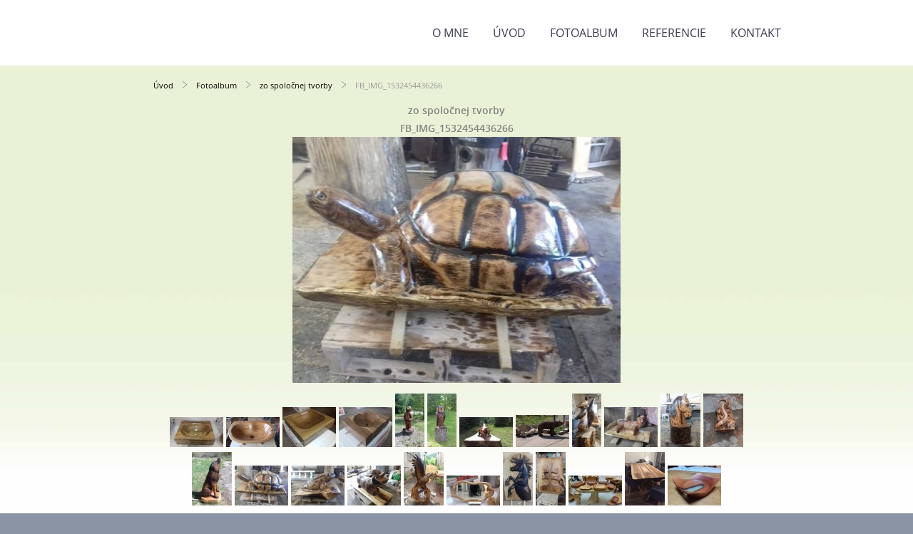

--- FILE ---
content_type: text/html; charset=UTF-8
request_url: https://www.drevocit.sk/fotoalbum/zo-spolocnej-tvorby/fb_img_1532454436266.html
body_size: 7268
content:
<?xml version="1.0" encoding="utf-8"?>
<!DOCTYPE html PUBLIC "-//W3C//DTD XHTML 1.0 Transitional//EN" "http://www.w3.org/TR/xhtml1/DTD/xhtml1-transitional.dtd">
<html lang="sk" xml:lang="sk" xmlns="http://www.w3.org/1999/xhtml" xmlns:fb="http://ogp.me/ns/fb#">

      <head>

        <meta http-equiv="content-type" content="text/html; charset=utf-8" />
        <meta name="description" content="Ručná výroba z masívneho dreva-bytové doplnky, misy, darčeky, hodiny, srdcia, dekorácie, lampy, pyrografia" />
        <meta name="keywords" content="ručná,výroba,z,masívneho,dreva,bytové doplnky,misy,darčeky,hodiny,srdcia,dekorácie,lampy,pyrografia misy,misky,darčeky,drevo,masív,drevený,luxusný,dekorácie,handmade,hodiny,srdcia,ručná výroba" />
        <meta name="robots" content="all,follow" />
        <meta name="author" content="" />
        <meta name="viewport" content="width=device-width,initial-scale=1">
        <link href="/rss/articles/data.xml" rel="alternate" type="application/rss+xml" title="Všetky príspevky" /><link href="/rss/articles/photos.xml" rel="alternate" type="application/rss+xml" title="Fotografie" /><link href="/rss/articles/comments.xml" rel="alternate" type="application/rss+xml" title="Komentáre" />
        <title>
            reštaurovanie  nábytku, výroba bytových dekorácií - Fotoalbum - zo spoločnej tvorby - FB_IMG_1532454436266
        </title>
        <link rel="stylesheet" href="https://s3a.estranky.sk/css/d1000000372.css?nc=835358456" type="text/css" /><style type="text/css">@media screen {
#obrazek  {background-image: url('/img/ulogo.10.jpeg');}
}</style>
<link rel="stylesheet" href="//code.jquery.com/ui/1.12.1/themes/base/jquery-ui.css">
<script src="//code.jquery.com/jquery-1.12.4.js"></script>
<script src="//code.jquery.com/ui/1.12.1/jquery-ui.js"></script>
<script type="text/javascript" src="https://s3c.estranky.sk/js/ui.js?nc=1" id="index_script" ></script><meta property="og:title" content="FB_IMG_1532454436266" />
<meta property="og:type" content="article" />
<meta property="og:url" content="https://www.drevocit.sk/fotoalbum/zo-spolocnej-tvorby/fb_img_1532454436266.html" />
<meta property="og:image" content="https://www.drevocit.sk/img/tiny/69.jpg" />
<meta property="og:site_name" content="reštaurovanie  nábytku, výroba bytových dekorácií" />
<meta property="og:description" content="" />
			<script type="text/javascript">
				dataLayer = [{
					'subscription': 'true',
				}];
			</script>
			
    </head>
    <body class="">
        <div class="bg"></div>
        <!-- Wrapping the whole page, may have fixed or fluid width -->
        <div id="whole-page">
            

            <!-- Because of the matter of accessibility (text browsers,
            voice readers) we include a link leading to the page content and
            navigation } you'll probably want to hide them using display: none
            in your stylesheet -->

            <a href="#articles" class="accessibility-links">Choď na obsah</a>
            <a href="#navigation" class="accessibility-links">Choď na menu</a>

            <!-- We'll fill the document using horizontal rules thus separating
            the logical chunks of the document apart -->
            <hr />

            
            
            
            <!-- block for skyscraper and rectangle  -->
            <div id="sticky-box">
                <div id="sky-scraper-block">
                    
                    
                </div>
            </div>
            
            <!-- block for skyscraper and rectangle  -->

            <!-- Wrapping the document's visible part -->
            
            <!-- Hamburger icon -->
            <button type="button" class="menu-toggle" onclick="menuToggle()" id="menu-toggle">
            	<span></span>
            	<span></span>
            	<span></span>
            </button>
            
            <!-- Such navigation allows both horizontal and vertical rendering -->
  <div id="navigation">
    <div class="inner_frame">
<a href="/"><div id="logo"></div></a>
      <h2>Menu
        <span id="nav-decoration" class="decoration">
        </span></h2>
    <nav>
      <!-- <menu> tag itself -->
        <menu class="menu-type-standard">
          <li class="">
  <a href="/clanky/o-mne/">o mne</a>
     
</li>
<li class="">
  <a href="/">Úvod</a>
     
</li>
<li class="">
  <a href="/fotoalbum/">Fotoalbum</a>
     
</li>
<li class="">
  <a href="/clanky/referencie/">referencie</a>
     
</li>
<li class="">
  <a href="/clanky/kontakt/">kontakt</a>
     
</li>

        </menu>
      <!-- /<menu> tag itself -->
    </nav>
      <div id="clear6" class="clear">
          &nbsp;
      </div>
    </div>
  </div>
<!-- menu ending -->

            
            <div id="document">
                <div id="in-document">

                    <!-- body of the page -->
                    <div id="body">
                        <div id="in-body">

                            <!-- main page content -->
                            <div id="content">
                            <div id="obalstranek">
                                <!-- Breadcrumb navigation -->
<div id="breadcrumb-nav">
  <a href="/">Úvod</a> <div></div><a href="/fotoalbum/">Fotoalbum</a> <div></div><a href="/fotoalbum/zo-spolocnej-tvorby/">zo spoločnej tvorby</a> <div></div><span>FB_IMG_1532454436266</span>
</div>
<hr />

                                <!-- header -->
  <div id="header">
  <div id="obrazek"></div>
     <div class="inner_frame">
        <!-- This construction allows easy image replacement -->
        <h1 class="head-left">
  <a href="https://www.drevocit.sk/" title="reštaurovanie  nábytku, výroba bytových dekorácií" style="color: #0018ff;">reštaurovanie  nábytku, výroba bytových dekorácií</a>
</h1>
        <div id="header-decoration" class="decoration">
        </div>
     </div>
  </div>
<!-- /header -->

                                
                                <script language="JavaScript" type="text/javascript">
  <!--
    index_setCookieData('index_curr_photo', 69);
  //-->
</script>

<div id="slide">
  <h2>zo spoločnej tvorby</h2>
  <div id="click">
    <h3 id="photo_curr_title">FB_IMG_1532454436266</h3>
    <div class="slide-img">
      <a href="/fotoalbum/zo-spolocnej-tvorby/fb_img_1532454429071.html" class="previous-photo"  id="photo_prev_a" title="predchádzajúca fotka"><span>&laquo;</span></a>  <!-- previous photo -->

      <a href="/fotoalbum/zo-spolocnej-tvorby/fb_img_1532454436266.-.html" class="actual-photo" onclick="return index_photo_open(this,'_fullsize');" id="photo_curr_a"><img src="/img/mid/69/fb_img_1532454436266.jpg" alt=""   id="photo_curr_img" /></a>   <!-- actual shown photo -->

      <a href="/fotoalbum/zo-spolocnej-tvorby/fb_img_1532454440289.html" class="next-photo"  id="photo_next_a" title="ďalšia fotka"><span>&raquo;</span></a>  <!-- next photo -->

      <br /> <!-- clear -->
    </div>
    <p id="photo_curr_comment">
      
    </p>
    <div class="fb-like" data-href="https://www.drevocit.sk/fotoalbum/zo-spolocnej-tvorby/fb_img_1532454436266.html" data-layout="standard" data-show-faces="true" data-action="like" data-share="false" data-colorscheme="light"></div>
  </div>
  <div class="slidebar">
  <a href="/fotoalbum/zo-spolocnej-tvorby/fb_img_1532454086687.html" onclick="return index_photo_show(0);" title="FB_IMG_1532454086687">
    <img src="/img/tiny/56.jpg" width="75" height="42" alt="FB_IMG_1532454086687" /></a>
<a href="/fotoalbum/zo-spolocnej-tvorby/fb_img_1532454139359.html" onclick="return index_photo_show(1);" title="FB_IMG_1532454139359">
    <img src="/img/tiny/57.jpg" width="75" height="42" alt="FB_IMG_1532454139359" /></a>
<a href="/fotoalbum/zo-spolocnej-tvorby/fb_img_1532454485839.html" onclick="return index_photo_show(2);" title="FB_IMG_1532454485839">
    <img src="/img/tiny/58.jpg" width="75" height="56" alt="FB_IMG_1532454485839" /></a>
<a href="/fotoalbum/zo-spolocnej-tvorby/fb_img_1532454492373.html" onclick="return index_photo_show(3);" title="FB_IMG_1532454492373">
    <img src="/img/tiny/59.jpg" width="75" height="56" alt="FB_IMG_1532454492373" /></a>
<a href="/fotoalbum/zo-spolocnej-tvorby/fb_img_1532454185302.html" onclick="return index_photo_show(4);" title="FB_IMG_1532454185302">
    <img src="/img/tiny/60.jpg" width="41" height="75" alt="FB_IMG_1532454185302" /></a>
<a href="/fotoalbum/zo-spolocnej-tvorby/fb_img_1532454191122.html" onclick="return index_photo_show(5);" title="FB_IMG_1532454191122">
    <img src="/img/tiny/61.jpg" width="41" height="75" alt="FB_IMG_1532454191122" /></a>
<a href="/fotoalbum/zo-spolocnej-tvorby/fb_img_1532454197107.html" onclick="return index_photo_show(6);" title="FB_IMG_1532454197107">
    <img src="/img/tiny/62.jpg" width="75" height="42" alt="FB_IMG_1532454197107" /></a>
<a href="/fotoalbum/zo-spolocnej-tvorby/fb_img_1532454245838.html" onclick="return index_photo_show(7);" title="FB_IMG_1532454245838">
    <img src="/img/tiny/63.jpg" width="75" height="45" alt="FB_IMG_1532454245838" /></a>
<a href="/fotoalbum/zo-spolocnej-tvorby/fb_img_1532454386634.html" onclick="return index_photo_show(8);" title="FB_IMG_1532454386634">
    <img src="/img/tiny/64.jpg" width="41" height="75" alt="FB_IMG_1532454386634" /></a>
<a href="/fotoalbum/zo-spolocnej-tvorby/fb_img_1532454401423.html" onclick="return index_photo_show(9);" title="FB_IMG_1532454401423">
    <img src="/img/tiny/65.jpg" width="75" height="56" alt="FB_IMG_1532454401423" /></a>
<a href="/fotoalbum/zo-spolocnej-tvorby/fb_img_1532454414058.html" onclick="return index_photo_show(10);" title="FB_IMG_1532454414058">
    <img src="/img/tiny/66.jpg" width="56" height="75" alt="FB_IMG_1532454414058" /></a>
<a href="/fotoalbum/zo-spolocnej-tvorby/fb_img_1532454426184.html" onclick="return index_photo_show(11);" title="FB_IMG_1532454426184">
    <img src="/img/tiny/67.jpg" width="56" height="75" alt="FB_IMG_1532454426184" /></a>
<a href="/fotoalbum/zo-spolocnej-tvorby/fb_img_1532454429071.html" onclick="return index_photo_show(12);" title="FB_IMG_1532454429071">
    <img src="/img/tiny/68.jpg" width="56" height="75" alt="FB_IMG_1532454429071" /></a>
<a href="/fotoalbum/zo-spolocnej-tvorby/fb_img_1532454436266.html" onclick="return index_photo_show(13);" title="FB_IMG_1532454436266">
    <img src="/img/tiny/69.jpg" width="75" height="56" alt="FB_IMG_1532454436266" /></a>
<a href="/fotoalbum/zo-spolocnej-tvorby/fb_img_1532454440289.html" onclick="return index_photo_show(14);" title="FB_IMG_1532454440289">
    <img src="/img/tiny/70.jpg" width="75" height="56" alt="FB_IMG_1532454440289" /></a>
<a href="/fotoalbum/zo-spolocnej-tvorby/fb_img_1532454458878.html" onclick="return index_photo_show(15);" title="FB_IMG_1532454458878">
    <img src="/img/tiny/71.jpg" width="75" height="56" alt="FB_IMG_1532454458878" /></a>
<a href="/fotoalbum/zo-spolocnej-tvorby/fb_img_1532454465100.html" onclick="return index_photo_show(16);" title="FB_IMG_1532454465100">
    <img src="/img/tiny/72.jpg" width="56" height="75" alt="FB_IMG_1532454465100" /></a>
<a href="/fotoalbum/zo-spolocnej-tvorby/fb_img_1532454118246.html" onclick="return index_photo_show(17);" title="FB_IMG_1532454118246">
    <img src="/img/tiny/73.jpg" width="75" height="42" alt="FB_IMG_1532454118246" /></a>
<a href="/fotoalbum/zo-spolocnej-tvorby/fb_img_1532454249548.html" onclick="return index_photo_show(18);" title="FB_IMG_1532454249548">
    <img src="/img/tiny/74.jpg" width="42" height="75" alt="FB_IMG_1532454249548" /></a>
<a href="/fotoalbum/zo-spolocnej-tvorby/fb_img_1532454282288.html" onclick="return index_photo_show(19);" title="FB_IMG_1532454282288">
    <img src="/img/tiny/75.jpg" width="42" height="75" alt="FB_IMG_1532454282288" /></a>
<a href="/fotoalbum/zo-spolocnej-tvorby/fb_img_1532454295936.html" onclick="return index_photo_show(20);" title="FB_IMG_1532454295936">
    <img src="/img/tiny/76.jpg" width="75" height="42" alt="FB_IMG_1532454295936" /></a>
<a href="/fotoalbum/zo-spolocnej-tvorby/fb_img_1532454445217.html" onclick="return index_photo_show(21);" title="FB_IMG_1532454445217">
    <img src="/img/tiny/77.jpg" width="56" height="75" alt="FB_IMG_1532454445217" /></a>
<a href="/fotoalbum/zo-spolocnej-tvorby/fb_img_1532454496623.html" onclick="return index_photo_show(22);" title="FB_IMG_1532454496623">
    <img src="/img/tiny/78.jpg" width="75" height="56" alt="FB_IMG_1532454496623" /></a>

</div>
<script type="text/javascript">
  <!--
    var index_ss_type = "full";
    var index_photo_data = new Array();
    var index_photo_currentid = 13;
//    var current_photo_a = "<!--/ u_c_p_nfull_curr_href /-->";
//    var current_photo_src = "<!--/ u_c_p_nfull_curr_src /-->";

    index_photo_data[0] = new Array();
index_photo_data[0]["src"] = "/img/mid/56/fb_img_1532454086687.jpg";
index_photo_data[0]["href"] = "/fotoalbum/zo-spolocnej-tvorby/fb_img_1532454086687.-.html";
index_photo_data[0]["title"] = "FB_IMG_1532454086687";
index_photo_data[0]["comment"] = "";
index_photo_data[1] = new Array();
index_photo_data[1]["src"] = "/img/mid/57/fb_img_1532454139359.jpg";
index_photo_data[1]["href"] = "/fotoalbum/zo-spolocnej-tvorby/fb_img_1532454139359.-.html";
index_photo_data[1]["title"] = "FB_IMG_1532454139359";
index_photo_data[1]["comment"] = "";
index_photo_data[2] = new Array();
index_photo_data[2]["src"] = "/img/mid/58/fb_img_1532454485839.jpg";
index_photo_data[2]["href"] = "/fotoalbum/zo-spolocnej-tvorby/fb_img_1532454485839.-.html";
index_photo_data[2]["title"] = "FB_IMG_1532454485839";
index_photo_data[2]["comment"] = "";
index_photo_data[3] = new Array();
index_photo_data[3]["src"] = "/img/mid/59/fb_img_1532454492373.jpg";
index_photo_data[3]["href"] = "/fotoalbum/zo-spolocnej-tvorby/fb_img_1532454492373.-.html";
index_photo_data[3]["title"] = "FB_IMG_1532454492373";
index_photo_data[3]["comment"] = "";
index_photo_data[4] = new Array();
index_photo_data[4]["src"] = "/img/mid/60/fb_img_1532454185302.jpg";
index_photo_data[4]["href"] = "/fotoalbum/zo-spolocnej-tvorby/fb_img_1532454185302.-.html";
index_photo_data[4]["title"] = "FB_IMG_1532454185302";
index_photo_data[4]["comment"] = "";
index_photo_data[5] = new Array();
index_photo_data[5]["src"] = "/img/mid/61/fb_img_1532454191122.jpg";
index_photo_data[5]["href"] = "/fotoalbum/zo-spolocnej-tvorby/fb_img_1532454191122.-.html";
index_photo_data[5]["title"] = "FB_IMG_1532454191122";
index_photo_data[5]["comment"] = "";
index_photo_data[6] = new Array();
index_photo_data[6]["src"] = "/img/mid/62/fb_img_1532454197107.jpg";
index_photo_data[6]["href"] = "/fotoalbum/zo-spolocnej-tvorby/fb_img_1532454197107.-.html";
index_photo_data[6]["title"] = "FB_IMG_1532454197107";
index_photo_data[6]["comment"] = "";
index_photo_data[7] = new Array();
index_photo_data[7]["src"] = "/img/mid/63/fb_img_1532454245838.jpg";
index_photo_data[7]["href"] = "/fotoalbum/zo-spolocnej-tvorby/fb_img_1532454245838.-.html";
index_photo_data[7]["title"] = "FB_IMG_1532454245838";
index_photo_data[7]["comment"] = "";
index_photo_data[8] = new Array();
index_photo_data[8]["src"] = "/img/mid/64/fb_img_1532454386634.jpg";
index_photo_data[8]["href"] = "/fotoalbum/zo-spolocnej-tvorby/fb_img_1532454386634.-.html";
index_photo_data[8]["title"] = "FB_IMG_1532454386634";
index_photo_data[8]["comment"] = "";
index_photo_data[9] = new Array();
index_photo_data[9]["src"] = "/img/mid/65/fb_img_1532454401423.jpg";
index_photo_data[9]["href"] = "/fotoalbum/zo-spolocnej-tvorby/fb_img_1532454401423.-.html";
index_photo_data[9]["title"] = "FB_IMG_1532454401423";
index_photo_data[9]["comment"] = "";
index_photo_data[10] = new Array();
index_photo_data[10]["src"] = "/img/mid/66/fb_img_1532454414058.jpg";
index_photo_data[10]["href"] = "/fotoalbum/zo-spolocnej-tvorby/fb_img_1532454414058.-.html";
index_photo_data[10]["title"] = "FB_IMG_1532454414058";
index_photo_data[10]["comment"] = "";
index_photo_data[11] = new Array();
index_photo_data[11]["src"] = "/img/mid/67/fb_img_1532454426184.jpg";
index_photo_data[11]["href"] = "/fotoalbum/zo-spolocnej-tvorby/fb_img_1532454426184.-.html";
index_photo_data[11]["title"] = "FB_IMG_1532454426184";
index_photo_data[11]["comment"] = "";
index_photo_data[12] = new Array();
index_photo_data[12]["src"] = "/img/mid/68/fb_img_1532454429071.jpg";
index_photo_data[12]["href"] = "/fotoalbum/zo-spolocnej-tvorby/fb_img_1532454429071.-.html";
index_photo_data[12]["title"] = "FB_IMG_1532454429071";
index_photo_data[12]["comment"] = "";
index_photo_data[13] = new Array();
index_photo_data[13]["src"] = "/img/mid/69/fb_img_1532454436266.jpg";
index_photo_data[13]["href"] = "/fotoalbum/zo-spolocnej-tvorby/fb_img_1532454436266.-.html";
index_photo_data[13]["title"] = "FB_IMG_1532454436266";
index_photo_data[13]["comment"] = "";
index_photo_data[14] = new Array();
index_photo_data[14]["src"] = "/img/mid/70/fb_img_1532454440289.jpg";
index_photo_data[14]["href"] = "/fotoalbum/zo-spolocnej-tvorby/fb_img_1532454440289.-.html";
index_photo_data[14]["title"] = "FB_IMG_1532454440289";
index_photo_data[14]["comment"] = "";
index_photo_data[15] = new Array();
index_photo_data[15]["src"] = "/img/mid/71/fb_img_1532454458878.jpg";
index_photo_data[15]["href"] = "/fotoalbum/zo-spolocnej-tvorby/fb_img_1532454458878.-.html";
index_photo_data[15]["title"] = "FB_IMG_1532454458878";
index_photo_data[15]["comment"] = "";
index_photo_data[16] = new Array();
index_photo_data[16]["src"] = "/img/mid/72/fb_img_1532454465100.jpg";
index_photo_data[16]["href"] = "/fotoalbum/zo-spolocnej-tvorby/fb_img_1532454465100.-.html";
index_photo_data[16]["title"] = "FB_IMG_1532454465100";
index_photo_data[16]["comment"] = "";
index_photo_data[17] = new Array();
index_photo_data[17]["src"] = "/img/mid/73/fb_img_1532454118246.jpg";
index_photo_data[17]["href"] = "/fotoalbum/zo-spolocnej-tvorby/fb_img_1532454118246.-.html";
index_photo_data[17]["title"] = "FB_IMG_1532454118246";
index_photo_data[17]["comment"] = "";
index_photo_data[18] = new Array();
index_photo_data[18]["src"] = "/img/mid/74/fb_img_1532454249548.jpg";
index_photo_data[18]["href"] = "/fotoalbum/zo-spolocnej-tvorby/fb_img_1532454249548.-.html";
index_photo_data[18]["title"] = "FB_IMG_1532454249548";
index_photo_data[18]["comment"] = "";
index_photo_data[19] = new Array();
index_photo_data[19]["src"] = "/img/mid/75/fb_img_1532454282288.jpg";
index_photo_data[19]["href"] = "/fotoalbum/zo-spolocnej-tvorby/fb_img_1532454282288.-.html";
index_photo_data[19]["title"] = "FB_IMG_1532454282288";
index_photo_data[19]["comment"] = "";
index_photo_data[20] = new Array();
index_photo_data[20]["src"] = "/img/mid/76/fb_img_1532454295936.jpg";
index_photo_data[20]["href"] = "/fotoalbum/zo-spolocnej-tvorby/fb_img_1532454295936.-.html";
index_photo_data[20]["title"] = "FB_IMG_1532454295936";
index_photo_data[20]["comment"] = "";
index_photo_data[21] = new Array();
index_photo_data[21]["src"] = "/img/mid/77/fb_img_1532454445217.jpg";
index_photo_data[21]["href"] = "/fotoalbum/zo-spolocnej-tvorby/fb_img_1532454445217.-.html";
index_photo_data[21]["title"] = "FB_IMG_1532454445217";
index_photo_data[21]["comment"] = "";
index_photo_data[22] = new Array();
index_photo_data[22]["src"] = "/img/mid/78/fb_img_1532454496623.jpg";
index_photo_data[22]["href"] = "/fotoalbum/zo-spolocnej-tvorby/fb_img_1532454496623.-.html";
index_photo_data[22]["title"] = "FB_IMG_1532454496623";
index_photo_data[22]["comment"] = "";

  //-->
</script>

 
  <div class="slidenav">
    <div class="back" id="photo_prev_div">
      <a href="/fotoalbum/zo-spolocnej-tvorby/fb_img_1532454429071.html" id="photo_ns_prev_a">&larr; Predchádzajúce</a>

    </div>
    <div class="forward" id="photo_next_div">
      <a href="/fotoalbum/zo-spolocnej-tvorby/fb_img_1532454440289.html" id="photo_ns_next_a">Ďalšie &rarr;</a>

    </div>
    <a href="/fotoalbum/zo-spolocnej-tvorby/">Naspäť do zložky</a>
    <br />
  </div>
  <div id="timenav">Automatické prechádzanie:&nbsp;<a href="javascript: index_ss_start(3)">3</a>&nbsp;|&nbsp;<a href="javascript: index_ss_start(4)">4</a>&nbsp;|&nbsp;<a href="javascript: index_ss_start(5)">5</a>&nbsp;|&nbsp;<a href="javascript: index_ss_start(6)">6</a>&nbsp;|&nbsp;<a href="javascript: index_ss_start(7)">7</a>&nbsp;(čas v sekundách)</div>
<script type="text/javascript">
  <!--
    var index_ss_textpause = 'Automatické prechádzanie:&nbsp;<a href="javascript: index_ss_pause()">pozastaviť</a>';
    var index_ss_textcontinue = 'Automatické prechádzanie:&nbsp;<a href="javascript: index_ss_continue()">pokračovať</a>';
    var index_ss_textalert = 'Zobrazená je posledná fotografia. Budete pokračovať od prvej.';
  //-->
</script>

  <script type="text/javascript">
    <!--
      index_photo_init ();
    //-->
  </script>
</div>

                            </div>
                            </div>
                            
                            
                            <div id="clear3" class="clear">
                                &nbsp;
                            </div>
                            <hr />

                            <!-- /main page content -->
                        </div>
                    </div>
                    <!-- /body -->

                    <div id="clear5" class="clear">
                        &nbsp;
                    </div>
                    <hr />

                    <div id="clear7" class="clear">
                        &nbsp;
                    </div>

                </div>
            </div>
            <div id="nav-column">

                                <div id="clear2" class="clear">
                                    &nbsp;
                                </div>
                                <hr />

                                <!-- Side column left/right -->
                                <div class="column">

                                    <!-- Inner column -->
                                    <div class="inner_frame inner-column">
                                        
                                        
                                        
                                        
                                        
                                        
                                        <!-- Photo album -->
  <div id="photo-album-nav" class="section">
    <h2>Fotoalbum
      <span id="photo-album-decoration" class="decoration">
      </span></h2>
    <div class="inner_frame">
      <ul>
        <li class="first ">
    <div class="photo-wrap">
  <div>
    <a href="/fotoalbum/restaurovanie-nabytku/">
      <img src="/img/mid/961/20241218_163126.jpg" alt="" width="75" height="69" /></a>
    <br />
  </div>
</div>
<a href="/fotoalbum/restaurovanie-nabytku/">
        REŠTAUROVANIE NÁBYTKU</a></li>
<li class="">
    <a href="/fotoalbum/aktualne-ihned-k-odberu/">
        AKTUÁLNE IHNEĎ K ODBERU</a></li>
<li class="">
    <div class="photo-wrap">
  <div>
    <a href="/fotoalbum/hodiny/">
      <img src="/img/mid/664/243027284_10218734321381464_882171671065156487_n.jpg" alt="" width="75" height="62" /></a>
    <br />
  </div>
</div>
<a href="/fotoalbum/hodiny/">
        HODINY</a></li>
<li class="">
    <div class="photo-wrap">
  <div>
    <a href="/fotoalbum/dienka/">
      <img src="/img/mid/658/b8.jpg" alt="" width="75" height="47" /></a>
    <br />
  </div>
</div>
<a href="/fotoalbum/dienka/">
        DIENKA</a></li>
<li class="">
    <div class="photo-wrap">
  <div>
    <a href="/fotoalbum/dekoracie-bez-osvetlenia/">
      <img src="/img/mid/614/dsc04724.jpg" alt="" width="75" height="42" /></a>
    <br />
  </div>
</div>
<a href="/fotoalbum/dekoracie-bez-osvetlenia/">
        dekorácie BEZ OSVETLENIA</a></li>
<li class="">
    <div class="photo-wrap">
  <div>
    <a href="/fotoalbum/zrkadla/">
      <img src="/img/mid/605/20210707_191456.jpg" alt="" width="69" height="75" /></a>
    <br />
  </div>
</div>
<a href="/fotoalbum/zrkadla/">
        ZRKADLÁ</a></li>
<li class="">
    <div class="photo-wrap">
  <div>
    <a href="/fotoalbum/misy-a-misky/">
      <img src="/img/mid/746/dsc08400.jpg" alt="" width="75" height="41" /></a>
    <br />
  </div>
</div>
<a href="/fotoalbum/misy-a-misky/">
        misy a misky </a></li>
<li class="">
    <div class="photo-wrap">
  <div>
    <a href="/fotoalbum/solitery-exterier/">
      <img src="/img/mid/522/dsc07929.jpg" alt="" width="59" height="75" /></a>
    <br />
  </div>
</div>
<a href="/fotoalbum/solitery-exterier/">
        solitéry exteriér</a></li>
<li class="">
    <div class="photo-wrap">
  <div>
    <a href="/fotoalbum/srdcia-a-srdiecka-vsakovake/">
      <img src="/img/mid/859/dsc07751.jpg" alt="" width="60" height="75" /></a>
    <br />
  </div>
</div>
<a href="/fotoalbum/srdcia-a-srdiecka-vsakovake/">
        srdcia a srdiečka všakovaké</a></li>
<li class="">
    <div class="photo-wrap">
  <div>
    <a href="/fotoalbum/lampy-art-decor-stojace/">
      <img src="/img/mid/545/dsc07431.jpg" alt="" width="75" height="62" /></a>
    <br />
  </div>
</div>
<a href="/fotoalbum/lampy-art-decor-stojace/">
        lampy ART DECOR STOJACE</a></li>
<li class="">
    <div class="photo-wrap">
  <div>
    <a href="/fotoalbum/lampy-dekoracne-stolne/">
      <img src="/img/mid/543/dsc07431.jpg" alt="" width="75" height="62" /></a>
    <br />
  </div>
</div>
<a href="/fotoalbum/lampy-dekoracne-stolne/">
         lampy dekoračné stolné</a></li>
<li class="">
    <div class="photo-wrap">
  <div>
    <a href="/fotoalbum/stoliky-konferencne--dekoracne--tv-stoliky/">
      <img src="/img/mid/43/39391334_278650906281006_7279747830443409408_n.jpg" alt="" width="75" height="56" /></a>
    <br />
  </div>
</div>
<a href="/fotoalbum/stoliky-konferencne--dekoracne--tv-stoliky/">
        stolíky konferenčné, dekoračné, TV stolíky</a></li>
<li class="">
    <div class="photo-wrap">
  <div>
    <a href="/fotoalbum/dekoracie-s-cajovymi-svieckami/">
      <img src="/img/mid/654/dsc03295.jpg" alt="" width="72" height="75" /></a>
    <br />
  </div>
</div>
<a href="/fotoalbum/dekoracie-s-cajovymi-svieckami/">
        dekorácie s čajovými sviečkami</a></li>
<li class="">
    <div class="photo-wrap">
  <div>
    <a href="/fotoalbum/zo-spolocnej-tvorby/">
      <img src="/img/mid/56/fb_img_1532454086687.jpg" alt="" width="75" height="42" /></a>
    <br />
  </div>
</div>
<a href="/fotoalbum/zo-spolocnej-tvorby/">
        zo spoločnej tvorby</a></li>
<li class="last ">
    <div class="photo-wrap">
  <div>
    <a href="/fotoalbum/kvetinace/">
      <img src="/img/mid/23/b-r9701463_424548_20180713_52871.jpg" alt="" width="75" height="63" /></a>
    <br />
  </div>
</div>
<a href="/fotoalbum/kvetinace/">
        kvetináče</a></li>

      </ul>
    </div>
  </div>
<!-- /Photo album -->
<hr />

                                        <!-- Last photo -->
<div id="last-photo" class="section">
    <h2>Posledné fotografie
        <span id="last-photo-decoration" class="decoration">
        </span></h2>
    <div class="inner_frame">
        <div class="inner_wrap">
            <div class="wrap-of-wrap">
                <div class="wrap-of-photo">
                    <a href="/fotoalbum/restaurovanie-nabytku/">
                        <img src="/img/mid/977/20241214_153108.jpg" alt="20241214_153108" width="41" height="75" /></a>
                </div>
            </div>
            <span>
                <a href="/fotoalbum/restaurovanie-nabytku/">REŠTAUROVANIE NÁBYTKU</a>
            </span>
        </div>
    </div>
</div>
<!-- /Last photo -->
<hr />

                                        
                                        
                                        
                                        
                                        
                                        
                                        <!-- Search -->
  <div id="search" class="section">
    <h2>Vyhľadávanie
      <span id="search-decoration" class="decoration">
      </span></h2>
    <div class="inner_frame">
      <form action="https://katalog.estranky.sk/" method="post">
        <fieldset>
          <input type="hidden" id="uid" name="uid" value="1080635" />
          <input name="key" id="key" />
          <br />
          <span class="clButton">
            <input type="submit" id="sendsearch" value="Vyhľadať" />
          </span>
        </fieldset>
      </form>
    </div>
  </div>
<!-- /Search -->
<hr />

                                        <!-- Archive -->
  <div id="calendar" class="section">
    <h2>Archív
      <span id="archive-decoration" class="decoration">
      </span></h2>
    <div class="inner_frame">
      <!-- Keeping in mind people with disabilities (summary, caption) as well as worshipers of semantic web -->
      <table summary="Tabuľka predstavuje kalendár, ktorý slúži k listovaniu podľa dátumu.">
        <!-- You should hide caption using CSS -->
        <caption>
          Kalendár
        </caption>
        <tbody>
  <tr id="archive-small">
    <td class="archive-nav-l"><a href="/archiv/m/2025/11/01/">&lt;&lt;</a></td>
    <td colspan="5" class="archive-nav-c">december / <a href="/archiv/y/2025/12/13/">2025</a></td>
    <td class="archive-nav-r">&gt;&gt;</td>
  </tr>
</tbody>

      </table>
    </div>
  </div>
<!-- /Archive -->
<hr />

                                        <!-- RSS -->
  <div id="rss-nav" class="section">
    <h2>RSS
      <span id="rss-nav-decoration" class="decoration">
      </span></h2>
    <div class="inner_frame">
      <ul>
        <li>
          <a href="/archiv/rss/">
            Prehľad zdrojov</a></li>
      </ul>
    </div>
  </div>
<!-- /RSS -->
<hr />

                                        <!-- Stats -->
  <div id="stats" class="section">
    <h2>Štatistiky
      <span id="stats-decoration" class="decoration">
      </span></h2>
    <div class="inner_frame">
      <!-- Keeping in mind people with disabilities (summary, caption) as well as worshipers of semantic web -->
      <table summary="Štatistiky">

        <tfoot>
          <tr>
            <th scope="row">Online:</th>
            <td>5</td>
          </tr>
        </tfoot>

        <tbody>
          <tr>
            <th scope="row">Celkom:</th>
            <td>321073</td>
          </tr>
          <tr>
            <th scope="row">Mesiac:</th>
            <td>14094</td>
          </tr>
          <tr>
            <th scope="row">Deň:</th>
            <td>458</td>
          </tr>
        </tbody>
      </table>
    </div>
  </div>
<!-- Stats -->
<hr />
                                    </div>
                                    <!-- /Inner column -->

                                    <div id="clear4" class="clear">
                                        &nbsp;
                                    </div>

                                </div>
                                <!-- konci first column -->
                            </div>
                            <!-- Footer -->
                <div id="footer">
                    <div class="inner_frame">
                        <p>
                            &copy; 2025 eStránky.sk <span class="hide">|</span> <a class="promolink" href="http://www.estranky.sk/" title="Tvorba www stránok">Tvorba www stránok</a> 
                             | <a class="rss" href="/archiv/rss/">RSS</a>
                            
                            
                            
                            
                            
                        </p>
                        
                        
                    </div>
                </div>
                <!-- /Footer -->


            
            <!-- block for board position-->
        </div>
        <div id="fb-root"></div>
<script async defer src="https://connect.facebook.net/sk_SK/sdk.js#xfbml=1&version=v3.2&appId=666100363860075&autoLogAppEvents=1"></script>
    </body>
</html>